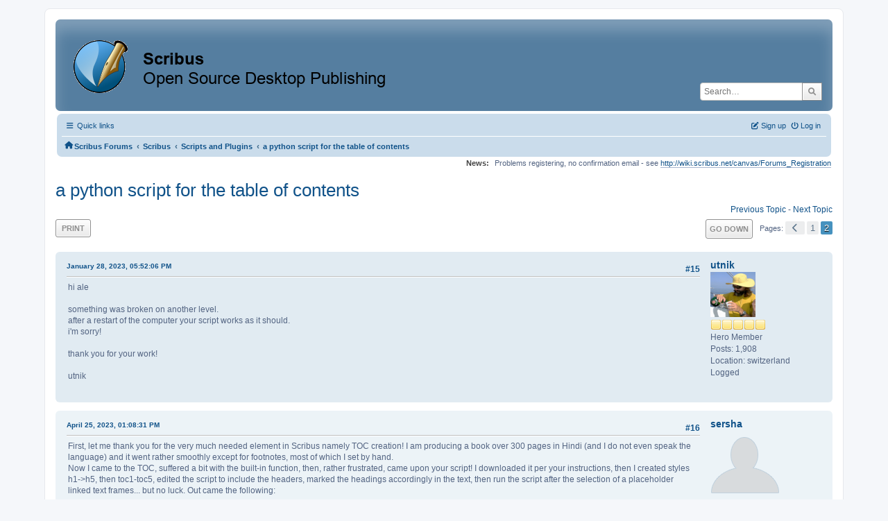

--- FILE ---
content_type: text/html; charset=UTF-8
request_url: https://forums.scribus.net/index.php/topic,4480.15.html?PHPSESSID=auu2dvtoac422sqe35pmg7kucj
body_size: 9532
content:
<!DOCTYPE html>
<html lang="en-US">
<head>
	<meta charset="UTF-8">
	<link rel="stylesheet" href="https://forums.scribus.net/Themes/ProCurve/css/minified_4bd6c4407f90d308c7557334877cf34b.css?smf216_1760727492">
	<link rel="stylesheet" href="https://use.fontawesome.com/releases/v6.1.2/css/all.css">
	<style>
	.postarea .bbc_img, .list_posts .bbc_img, .post .inner .bbc_img, form#reported_posts .bbc_img, #preview_body .bbc_img { max-width: min(100%,600px); }
	
	.postarea .bbc_img, .list_posts .bbc_img, .post .inner .bbc_img, form#reported_posts .bbc_img, #preview_body .bbc_img { max-height: 800px; }
	
	</style>
	<script>
		var smf_theme_url = "https://forums.scribus.net/Themes/ProCurve";
		var smf_default_theme_url = "https://forums.scribus.net/Themes/default";
		var smf_images_url = "https://forums.scribus.net/Themes/ProCurve/images";
		var smf_smileys_url = "https://forums.scribus.net/Smileys";
		var smf_smiley_sets = "default,classic,SoLoSMiLeYS1,aaron,akyhne,fugue,alienine";
		var smf_smiley_sets_default = "SoLoSMiLeYS1";
		var smf_avatars_url = "https://forums.scribus.net/avatars";
		var smf_scripturl = "https://forums.scribus.net/index.php?PHPSESSID=auu2dvtoac422sqe35pmg7kucj&amp;";
		var smf_iso_case_folding = false;
		var smf_charset = "UTF-8";
		var smf_session_id = "ce4a7cc5be5fb2ffa6ea8850edae7dd5";
		var smf_session_var = "c9f904f4694";
		var smf_member_id = 0;
		var ajax_notification_text = 'Loading...';
		var help_popup_heading_text = 'A little lost? Let me explain:';
		var banned_text = 'Sorry Guest, you are banned from using this forum!';
		var smf_txt_expand = 'Expand';
		var smf_txt_shrink = 'Shrink';
		var smf_collapseAlt = 'Hide';
		var smf_expandAlt = 'Show';
		var smf_quote_expand = false;
		var allow_xhjr_credentials = false;
	</script>
	<script src="https://ajax.googleapis.com/ajax/libs/jquery/3.6.3/jquery.min.js"></script>
	<script src="https://forums.scribus.net/Themes/default/scripts/jquery.sceditor.bbcode.min.js?smf216_1760727492"></script>
	<script src="https://forums.scribus.net/Themes/ProCurve/scripts/minified_96183a28b8b852e390fd342ea8c71ba6.js?smf216_1760727492"></script>
	<script src="https://forums.scribus.net/Themes/ProCurve/scripts/minified_c6b978002ab218b9fffbe1ebf29be346.js?smf216_1760727492" defer></script>
	<script>
		var smf_smileys_url = 'https://forums.scribus.net/Smileys/SoLoSMiLeYS1';
		var bbc_quote_from = 'Quote from';
		var bbc_quote = 'Quote';
		var bbc_search_on = 'on';
	var smf_you_sure ='Are you sure you want to do this?';
	</script>
	<title>a python script for the table of contents - Page 2</title>
	<meta name="viewport" content="width=device-width, initial-scale=1">
	<meta property="og:site_name" content="Scribus Forums">
	<meta property="og:title" content="a python script for the table of contents - Page 2">
	<meta property="og:url" content="https://forums.scribus.net/index.php/topic,4480.15.html?PHPSESSID=auu2dvtoac422sqe35pmg7kucj">
	<meta property="og:description" content="a python script for the table of contents - Page 2">
	<meta name="description" content="a python script for the table of contents - Page 2">
	<meta name="theme-color" content="#557EA0">
	<link rel="canonical" href="https://forums.scribus.net/index.php?topic=4480.15">
	<link rel="help" href="https://forums.scribus.net/index.php?PHPSESSID=auu2dvtoac422sqe35pmg7kucj&amp;action=help">
	<link rel="contents" href="https://forums.scribus.net/index.php?PHPSESSID=auu2dvtoac422sqe35pmg7kucj&amp;">
	<link rel="search" href="https://forums.scribus.net/index.php?PHPSESSID=auu2dvtoac422sqe35pmg7kucj&amp;action=search">
	<link rel="alternate" type="application/rss+xml" title="Scribus Forums - RSS" href="https://forums.scribus.net/index.php?PHPSESSID=auu2dvtoac422sqe35pmg7kucj&amp;action=.xml;type=rss2;board=10">
	<link rel="alternate" type="application/atom+xml" title="Scribus Forums - Atom" href="https://forums.scribus.net/index.php?PHPSESSID=auu2dvtoac422sqe35pmg7kucj&amp;action=.xml;type=atom;board=10">
	<link rel="prev" href="https://forums.scribus.net/index.php/topic,4480.0.html?PHPSESSID=auu2dvtoac422sqe35pmg7kucj">
	<link rel="index" href="https://forums.scribus.net/index.php/board,10.0.html?PHPSESSID=auu2dvtoac422sqe35pmg7kucj"><style>.vv_special { display:none; }</style>
</head>
<body id="chrome" class="action_messageindex board_10">
<div id="footerfix">
	<div id="wrapper">
	    <div id="header">
			<h1 class="forumtitle">
				<a class="top" href="https://forums.scribus.net/index.php?PHPSESSID=auu2dvtoac422sqe35pmg7kucj&amp;"><img src="https://forums.scribus.net/scribus_header-forums.png" alt="Scribus Forums" title="Scribus Forums"></a>
			</h1>
			<form id="search_form" class="floatright" action="https://forums.scribus.net/index.php?PHPSESSID=auu2dvtoac422sqe35pmg7kucj&amp;action=search2" method="post" accept-charset="UTF-8">
				<input type="search" name="search" value="" placeholder="Search…">&nbsp;
				<input type="hidden" name="sd_topic" value="4480">
				<button type="submit" name="search2" class="button no-border-radius" value="search"><i class="fa-solid fa-magnifying-glass"></i></button>
				<input type="hidden" name="advanced" value="0">
			</form>
	    </div>
		<div id="upper_section">
			<div id="inner_section">
               <div id="inner_wrap"1>
				  <div class="navbox">
				  	<div class="row">
                    <div class="column">
					<div class="user">
<ul id="quick_menu">
	<li><i class="fa-solid fa-bars"></i>	Quick links
		<ul>
			<li><a href="https://forums.scribus.net/index.php?PHPSESSID=auu2dvtoac422sqe35pmg7kucj&amp;action=recent" title="View the most recent posts on the forum.">Recent posts</a></li>
		</ul>
	</li>
</ul>
				<a class="mobile_user_menu">
					<span class="menu_icon"></span>
					<span class="text_menu">Main Menu</span>
				</a>
				<div id="main_menu">
					<div id="mobile_user_menu" class="popup_container">
						<div class="popup_window description">
							<div class="popup_heading">Main Menu
								<a href="javascript:void(0);" class="main_icons hide_popup"></a>
							</div>
							
					<ul class="dropmenu menu_nav">
						<li class="button_home">
							<a class="active" href="https://forums.scribus.net/index.php?PHPSESSID=auu2dvtoac422sqe35pmg7kucj&amp;">
								<span class="main_icons home"></span><span class="textmenu">Home</span>
							</a>
						</li>
						<li class="button_search">
							<a href="https://forums.scribus.net/index.php?PHPSESSID=auu2dvtoac422sqe35pmg7kucj&amp;action=search">
								<span class="main_icons search"></span><span class="textmenu">Search</span>
							</a>
						</li>
					</ul><!-- .menu_nav -->
						</div>
					</div>
				</div>
	</div></div>
		            <div class="column">
			<ul class="user_panel" id="top_info">
				<li class="button_login">
					<a href="https://forums.scribus.net/index.php?PHPSESSID=auu2dvtoac422sqe35pmg7kucj&amp;action=login" class="open" onclick="return reqOverlayDiv(this.href, 'Log in', 'login');">
						<i class="fa-solid fa-power-off"></i>
						<span class="textmenu">Log in</span>
					</a>
				</li>
				<li class="button_signup">
					<a href="https://forums.scribus.net/index.php?PHPSESSID=auu2dvtoac422sqe35pmg7kucj&amp;action=signup" class="open">
						<i class="fa-solid fa-pen-to-square"></i>
						<span class="textmenu">Sign up</span>
					</a>
				</li>
			</ul>
				  </div>
				</div>								
					<hr class="clear">
				<div class="navigate_section">
					<ul><li class="first"><a href="https://forums.scribus.net/index.php?PHPSESSID=auu2dvtoac422sqe35pmg7kucj&amp;"><i class="fa-solid fa-house"></i></a></li>
						<li>
							<a href="https://forums.scribus.net/index.php?PHPSESSID=auu2dvtoac422sqe35pmg7kucj&amp;"><span>Scribus Forums</span></a>
						</li>
						<li>
							<span class="dividers"> &#8249; </span>
							<a href="https://forums.scribus.net/index.php?PHPSESSID=auu2dvtoac422sqe35pmg7kucj&amp;#c1"><span>Scribus</span></a>
						</li>
						<li>
							<span class="dividers"> &#8249; </span>
							<a href="https://forums.scribus.net/index.php/board,10.0.html?PHPSESSID=auu2dvtoac422sqe35pmg7kucj"><span>Scripts and Plugins</span></a>
						</li>
						<li class="last">
							<span class="dividers"> &#8249; </span>
							<a href="https://forums.scribus.net/index.php/topic,4480.0.html?PHPSESSID=auu2dvtoac422sqe35pmg7kucj"><span>a python script for the table of contents</span></a>
						</li>
					</ul>
				</div><!-- .navigate_section -->        
	             </div>
	          </div> <div class="time_news_section"> 
					<div class="newsblock">
						<h2>News: </h2>
						<p>Problems registering, no confirmation email - see <a href="http://wiki.scribus.net/canvas/Forums_Registration" class="bbc_link" target="_blank" rel="noopener">http://wiki.scribus.net/canvas/Forums_Registration</a></p>
					</div>
	<br><br>
			</div>
			</div><!-- #inner_section -->
		</div><!-- #upper_section -->
		<div id="content_section">
			<div id="main_content_section">

			<h2 class="display_title">
				<span id="top_subject">a python script for the table of contents</span>
			</h2>
			<span class="nextlinks floatright"><a href="https://forums.scribus.net/index.php/topic,4480.0/prev_next,prev.html?PHPSESSID=auu2dvtoac422sqe35pmg7kucj#new">Previous topic</a> - <a href="https://forums.scribus.net/index.php/topic,4480.0/prev_next,next.html?PHPSESSID=auu2dvtoac422sqe35pmg7kucj#new">Next topic</a></span>
		<!-- #display_head -->
		
		<div class="pagesection top">
			
		<div class="buttonlist floatleft">
			
				<a class="button button_strip_print" href="https://forums.scribus.net/index.php?PHPSESSID=auu2dvtoac422sqe35pmg7kucj&amp;action=printpage;topic=4480.0"  rel="nofollow">Print</a>
		</div>
			 
			<div class="pagelinks floatright">
				<a href="#bot" class="button">Go Down</a>
				<span class="pages">Pages</span><a class="nav_page" href="https://forums.scribus.net/index.php/topic,4480.0.html?PHPSESSID=auu2dvtoac422sqe35pmg7kucj"><span class="main_icons previous_page"></span></a> <a class="nav_page" href="https://forums.scribus.net/index.php/topic,4480.0.html?PHPSESSID=auu2dvtoac422sqe35pmg7kucj">1</a> <span class="current_page">2</span> 
			</div>
		<div class="mobile_buttons floatright">
			<a class="button mobile_act">User actions</a>
			
		</div>
		</div>
		<div id="forumposts">
			<form action="https://forums.scribus.net/index.php?PHPSESSID=auu2dvtoac422sqe35pmg7kucj&amp;action=quickmod2;topic=4480.15" method="post" accept-charset="UTF-8" name="quickModForm" id="quickModForm" onsubmit="return oQuickModify.bInEditMode ? oQuickModify.modifySave('ce4a7cc5be5fb2ffa6ea8850edae7dd5', 'c9f904f4694') : false">
				<div class="windowbg" id="msg20606">
					
					<div class="post_wrapper">
						<div class="poster">
							<h4>
								<a href="https://forums.scribus.net/index.php?PHPSESSID=auu2dvtoac422sqe35pmg7kucj&amp;action=profile;u=2018" title="View the profile of utnik">utnik</a>
							</h4>
							<ul class="user_info">
								<li class="avatar">
									<a href="https://forums.scribus.net/index.php?PHPSESSID=auu2dvtoac422sqe35pmg7kucj&amp;action=profile;u=2018"><img class="avatar" src="https://forums.scribus.net/custom_avatar/avatar_2018.png" alt=""></a>
								</li>
								<li class="icons"><img src="https://forums.scribus.net/Themes/ProCurve/images/membericons/icon.png" alt="*"><img src="https://forums.scribus.net/Themes/ProCurve/images/membericons/icon.png" alt="*"><img src="https://forums.scribus.net/Themes/ProCurve/images/membericons/icon.png" alt="*"><img src="https://forums.scribus.net/Themes/ProCurve/images/membericons/icon.png" alt="*"><img src="https://forums.scribus.net/Themes/ProCurve/images/membericons/icon.png" alt="*"></li>
								<li class="postgroup">Hero Member</li>
								<li class="postcount">Posts: 1,908</li>
								<li class="custom cust_loca">Location: switzerland</li>
								<li class="poster_ip">Logged</li>
							</ul>
						</div><!-- .poster -->
						<div class="postarea">
							<div class="keyinfo">
								<div id="subject_20606" class="subject_title subject_hidden">
									<a href="https://forums.scribus.net/index.php?PHPSESSID=auu2dvtoac422sqe35pmg7kucj&amp;msg=20606" rel="nofollow">Re: a python script for the table of contents</a>
								</div>
								<span class="page_number floatright">#15</span>
								<div class="postinfo">
									<span class="messageicon"  style="position: absolute; z-index: -1;">
										<img src="https://forums.scribus.net/Themes/ProCurve/images/post/xx.png" alt="">
									</span>
									<a href="https://forums.scribus.net/index.php?PHPSESSID=auu2dvtoac422sqe35pmg7kucj&amp;msg=20606" rel="nofollow" title="Reply #15 - Re: a python script for the table of contents" class="smalltext">January 28, 2023, 05:52:06 PM</a>
									<span class="spacer"></span>
									<span class="smalltext modified floatright" id="modified_20606">
									</span>
								</div>
								<div id="msg_20606_quick_mod"></div>
							</div><!-- .keyinfo -->
							<div class="post">
								<div class="inner" data-msgid="20606" id="msg_20606">
									hi ale<br /><br />something was broken on another level.<br />after a restart of the computer your script works as it should.<br />i&#39;m sorry!<br /><br />thank you for your work!<br /><br />utnik
								</div>
							</div><!-- .post -->
							<div class="under_message">
								<ul class="floatleft">
								</ul>
							</div><!-- .under_message -->
						</div><!-- .postarea -->
						<div class="moderatorbar">
						</div><!-- .moderatorbar -->
					</div><!-- .post_wrapper -->
				</div><!-- $message[css_class] -->
				<hr class="post_separator">
				<div class="windowbg" id="msg20996">
					
					
					<div class="post_wrapper">
						<div class="poster">
							<h4>
								<a href="https://forums.scribus.net/index.php?PHPSESSID=auu2dvtoac422sqe35pmg7kucj&amp;action=profile;u=62186" title="View the profile of sersha">sersha</a>
							</h4>
							<ul class="user_info">
								<li class="avatar">
									<a href="https://forums.scribus.net/index.php?PHPSESSID=auu2dvtoac422sqe35pmg7kucj&amp;action=profile;u=62186"><img class="avatar" src="https://forums.scribus.net/avatars/default.png" alt=""></a>
								</li>
								<li class="icons"><img src="https://forums.scribus.net/Themes/ProCurve/images/membericons/icon.png" alt="*"></li>
								<li class="postgroup">Newbie</li>
								<li class="postcount">Posts: 39</li>
								<li class="blurb">Scribus User</li>
								<li class="poster_ip">Logged</li>
							</ul>
						</div><!-- .poster -->
						<div class="postarea">
							<div class="keyinfo">
								<div id="subject_20996" class="subject_title subject_hidden">
									<a href="https://forums.scribus.net/index.php?PHPSESSID=auu2dvtoac422sqe35pmg7kucj&amp;msg=20996" rel="nofollow">Re: a python script for the table of contents</a>
								</div>
								<span class="page_number floatright">#16</span>
								<div class="postinfo">
									<span class="messageicon"  style="position: absolute; z-index: -1;">
										<img src="https://forums.scribus.net/Themes/ProCurve/images/post/xx.png" alt="">
									</span>
									<a href="https://forums.scribus.net/index.php?PHPSESSID=auu2dvtoac422sqe35pmg7kucj&amp;msg=20996" rel="nofollow" title="Reply #16 - Re: a python script for the table of contents" class="smalltext">April 25, 2023, 01:08:31 PM</a>
									<span class="spacer"></span>
									<span class="smalltext modified floatright" id="modified_20996">
									</span>
								</div>
								<div id="msg_20996_quick_mod"></div>
							</div><!-- .keyinfo -->
							<div class="post">
								<div class="inner" data-msgid="20996" id="msg_20996">
									First, let me thank you for the very much needed element in Scribus namely TOC creation! I am producing a book over 300 pages in Hindi (and I do not even speak the language) and it went rather smoothly except for footnotes, most of which I set by hand. <br>Now I came to the TOC, suffered a bit with the built-in function, then, rather frustrated, came upon your script! I downloaded it per your instructions, then I created styles h1-&gt;h5, then toc1-toc5, edited the script to include the headers, marked the headings accordingly in the text, then run the script after the selection of a placeholder linked text frames... but no luck. Out came the following:<br><br>Traceback (most recent call last):<br>&nbsp; File &quot;&lt;string&gt;&quot;, line 11, in &lt;module&gt;<br>&nbsp; File &quot;&lt;string&gt;&quot;, line 163, in &lt;module&gt;<br>&nbsp; File &quot;&lt;string&gt;&quot;, line 139, in main<br>&nbsp; File &quot;&lt;string&gt;&quot;, line 82, in get_frame_headings_by_style<br>scribus.WrongFrameTypeError: Cannot get text of non-text frame.<br><br>------------------<br>Why could that be, and what could have been done to make it run?<br>Thank you again very much for the valuable work! Best regards, Sergey
								</div>
							</div><!-- .post -->
							<div class="under_message">
								<ul class="floatleft">
								</ul>
							</div><!-- .under_message -->
						</div><!-- .postarea -->
						<div class="moderatorbar">
						</div><!-- .moderatorbar -->
					</div><!-- .post_wrapper -->
				</div><!-- $message[css_class] -->
				<hr class="post_separator">
				<div class="windowbg" id="msg20997">
					
					
					<div class="post_wrapper">
						<div class="poster">
							<h4>
								<a href="https://forums.scribus.net/index.php?PHPSESSID=auu2dvtoac422sqe35pmg7kucj&amp;action=profile;u=12" title="View the profile of a.l.e">a.l.e</a>
							</h4>
							<ul class="user_info">
								<li class="membergroup">Global Moderator</li>
								<li class="avatar">
									<a href="https://forums.scribus.net/index.php?PHPSESSID=auu2dvtoac422sqe35pmg7kucj&amp;action=profile;u=12"><img class="avatar" src="https://forums.scribus.net/custom_avatar/avatar_12_1526479713.png" alt=""></a>
								</li>
								<li class="icons"><img src="https://forums.scribus.net/Themes/ProCurve/images/membericons/icongmod.png" alt="*"><img src="https://forums.scribus.net/Themes/ProCurve/images/membericons/icongmod.png" alt="*"><img src="https://forums.scribus.net/Themes/ProCurve/images/membericons/icongmod.png" alt="*"><img src="https://forums.scribus.net/Themes/ProCurve/images/membericons/icongmod.png" alt="*"><img src="https://forums.scribus.net/Themes/ProCurve/images/membericons/icongmod.png" alt="*"></li>
								<li class="postgroup">Hero Member</li>
								<li class="postcount">Posts: 3,285</li>
								<li class="profile">
									<ol class="profile_icons">
										<li><a href="http://graphicslab.org" title="the graphics lab" target="_blank" rel="noopener"><span class="main_icons www centericon" title="the graphics lab"></span></a></li>
									</ol>
								</li><!-- .profile -->
								<li class="custom cust_loca">Location: zurich</li>
								<li class="poster_ip">Logged</li>
							</ul>
						</div><!-- .poster -->
						<div class="postarea">
							<div class="keyinfo">
								<div id="subject_20997" class="subject_title subject_hidden">
									<a href="https://forums.scribus.net/index.php?PHPSESSID=auu2dvtoac422sqe35pmg7kucj&amp;msg=20997" rel="nofollow">Re: a python script for the table of contents</a>
								</div>
								<span class="page_number floatright">#17</span>
								<div class="postinfo">
									<span class="messageicon"  style="position: absolute; z-index: -1;">
										<img src="https://forums.scribus.net/Themes/ProCurve/images/post/xx.png" alt="">
									</span>
									<a href="https://forums.scribus.net/index.php?PHPSESSID=auu2dvtoac422sqe35pmg7kucj&amp;msg=20997" rel="nofollow" title="Reply #17 - Re: a python script for the table of contents" class="smalltext">April 25, 2023, 01:34:01 PM</a>
									<span class="spacer"></span>
									<span class="smalltext modified floatright" id="modified_20997">
									</span>
								</div>
								<div id="msg_20997_quick_mod"></div>
							</div><!-- .keyinfo -->
							<div class="post">
								<div class="inner" data-msgid="20997" id="msg_20997">
									i did not test the script with the toc in linked frames.<br>i did it now and it does work.<br>that&#39;s not the issue<br><br>the error says that the script is trying to do &quot;selectFrameText()&quot; on a frame that is not a text frame.<br><br>the script is not thoroughly tested (but thanks to utnik at least tested) and there might be some edge cases that are not correctly handled.<br><br>if you share the .sla file with me (us) i can try to find which frame is the culprit and why...<br>or you can try to debug it (and share the results so that i can improve the script) by printing the items while the script goes through and checking what is special in the frame that fails.
								</div>
							</div><!-- .post -->
							<div class="under_message">
								<ul class="floatleft">
								</ul>
							</div><!-- .under_message -->
						</div><!-- .postarea -->
						<div class="moderatorbar">
						</div><!-- .moderatorbar -->
					</div><!-- .post_wrapper -->
				</div><!-- $message[css_class] -->
				<hr class="post_separator">
				<div class="windowbg" id="msg21012">
					
					
					<div class="post_wrapper">
						<div class="poster">
							<h4>
								<a href="https://forums.scribus.net/index.php?PHPSESSID=auu2dvtoac422sqe35pmg7kucj&amp;action=profile;u=62186" title="View the profile of sersha">sersha</a>
							</h4>
							<ul class="user_info">
								<li class="avatar">
									<a href="https://forums.scribus.net/index.php?PHPSESSID=auu2dvtoac422sqe35pmg7kucj&amp;action=profile;u=62186"><img class="avatar" src="https://forums.scribus.net/avatars/default.png" alt=""></a>
								</li>
								<li class="icons"><img src="https://forums.scribus.net/Themes/ProCurve/images/membericons/icon.png" alt="*"></li>
								<li class="postgroup">Newbie</li>
								<li class="postcount">Posts: 39</li>
								<li class="blurb">Scribus User</li>
								<li class="poster_ip">Logged</li>
							</ul>
						</div><!-- .poster -->
						<div class="postarea">
							<div class="keyinfo">
								<div id="subject_21012" class="subject_title subject_hidden">
									<a href="https://forums.scribus.net/index.php?PHPSESSID=auu2dvtoac422sqe35pmg7kucj&amp;msg=21012" rel="nofollow">Re: a python script for the table of contents</a>
								</div>
								<span class="page_number floatright">#18</span>
								<div class="postinfo">
									<span class="messageicon" >
										<img src="https://forums.scribus.net/Themes/ProCurve/images/post/clip.png" alt="">
									</span>
									<a href="https://forums.scribus.net/index.php?PHPSESSID=auu2dvtoac422sqe35pmg7kucj&amp;msg=21012" rel="nofollow" title="Reply #18 - Re: a python script for the table of contents" class="smalltext">April 26, 2023, 07:16:37 AM</a>
									<span class="spacer"></span>
									<span class="smalltext modified floatright" id="modified_21012">
									</span>
								</div>
								<div id="msg_21012_quick_mod"></div>
							</div><!-- .keyinfo -->
							<div class="post">
								<div class="inner" data-msgid="21012" id="msg_21012">
									Thank you so much for your prompt reply!<br>I enclose the exported working file minus pictures, together with fonts used. In the beginning of the document, I left some linked text frames for TOC. I also enclose my amendments to the script, just in case I spoiled anything inadvertently. Best regards, Sergey<a href="https://forums.scribus.net/index.php?PHPSESSID=auu2dvtoac422sqe35pmg7kucj&amp;action=dlattach;attach=4422" class="bbc_link">table-of-contents.py.zip</a><a href="https://forums.scribus.net/index.php?PHPSESSID=auu2dvtoac422sqe35pmg7kucj&amp;action=dlattach;attach=4423" class="bbc_link">Ekachakra no pictures.sla</a><a href="https://forums.scribus.net/index.php?PHPSESSID=auu2dvtoac422sqe35pmg7kucj&amp;action=dlattach;attach=4424" class="bbc_link">fonts.zip</a>&nbsp; &nbsp;
								</div>
							</div><!-- .post -->
							<div id="msg_21012_footer" class="attachments">
									<div class="attached">
										<div class="attachments_bot">
											<a href="https://forums.scribus.net/index.php?PHPSESSID=auu2dvtoac422sqe35pmg7kucj&amp;action=dlattach;attach=4422"><img src="https://forums.scribus.net/Themes/ProCurve/images/icons/clip.png" class="centericon" alt="*">&nbsp;table-of-contents.py.zip</a> 
											<br>2.02 KB<br>downloaded 1025 times
										</div><!-- .attachments_bot -->
									</div><!-- .attached -->
									<div class="attached">
										<div class="attachments_bot">
											<a href="https://forums.scribus.net/index.php?PHPSESSID=auu2dvtoac422sqe35pmg7kucj&amp;action=dlattach;attach=4423"><img src="https://forums.scribus.net/Themes/ProCurve/images/icons/clip.png" class="centericon" alt="*">&nbsp;Ekachakra no pictures.sla</a> 
											<br>1.81 MB<br>downloaded 1067 times
										</div><!-- .attachments_bot -->
									</div><!-- .attached -->
									<div class="attached">
										<div class="attachments_bot">
											<a href="https://forums.scribus.net/index.php?PHPSESSID=auu2dvtoac422sqe35pmg7kucj&amp;action=dlattach;attach=4424"><img src="https://forums.scribus.net/Themes/ProCurve/images/icons/clip.png" class="centericon" alt="*">&nbsp;fonts.zip</a> 
											<br>1.98 MB<br>downloaded 1068 times
										</div><!-- .attachments_bot -->
									</div><!-- .attached -->
							</div><!-- #msg_[id]_footer -->
							<div class="under_message">
								<ul class="floatleft">
								</ul>
							</div><!-- .under_message -->
						</div><!-- .postarea -->
						<div class="moderatorbar">
						</div><!-- .moderatorbar -->
					</div><!-- .post_wrapper -->
				</div><!-- $message[css_class] -->
				<hr class="post_separator">
				<div class="windowbg" id="msg21014">
					
					
					<div class="post_wrapper">
						<div class="poster">
							<h4>
								<a href="https://forums.scribus.net/index.php?PHPSESSID=auu2dvtoac422sqe35pmg7kucj&amp;action=profile;u=12" title="View the profile of a.l.e">a.l.e</a>
							</h4>
							<ul class="user_info">
								<li class="membergroup">Global Moderator</li>
								<li class="avatar">
									<a href="https://forums.scribus.net/index.php?PHPSESSID=auu2dvtoac422sqe35pmg7kucj&amp;action=profile;u=12"><img class="avatar" src="https://forums.scribus.net/custom_avatar/avatar_12_1526479713.png" alt=""></a>
								</li>
								<li class="icons"><img src="https://forums.scribus.net/Themes/ProCurve/images/membericons/icongmod.png" alt="*"><img src="https://forums.scribus.net/Themes/ProCurve/images/membericons/icongmod.png" alt="*"><img src="https://forums.scribus.net/Themes/ProCurve/images/membericons/icongmod.png" alt="*"><img src="https://forums.scribus.net/Themes/ProCurve/images/membericons/icongmod.png" alt="*"><img src="https://forums.scribus.net/Themes/ProCurve/images/membericons/icongmod.png" alt="*"></li>
								<li class="postgroup">Hero Member</li>
								<li class="postcount">Posts: 3,285</li>
								<li class="profile">
									<ol class="profile_icons">
										<li><a href="http://graphicslab.org" title="the graphics lab" target="_blank" rel="noopener"><span class="main_icons www centericon" title="the graphics lab"></span></a></li>
									</ol>
								</li><!-- .profile -->
								<li class="custom cust_loca">Location: zurich</li>
								<li class="poster_ip">Logged</li>
							</ul>
						</div><!-- .poster -->
						<div class="postarea">
							<div class="keyinfo">
								<div id="subject_21014" class="subject_title subject_hidden">
									<a href="https://forums.scribus.net/index.php?PHPSESSID=auu2dvtoac422sqe35pmg7kucj&amp;msg=21014" rel="nofollow">Re: a python script for the table of contents</a>
								</div>
								<span class="page_number floatright">#19</span>
								<div class="postinfo">
									<span class="messageicon"  style="position: absolute; z-index: -1;">
										<img src="https://forums.scribus.net/Themes/ProCurve/images/post/xx.png" alt="">
									</span>
									<a href="https://forums.scribus.net/index.php?PHPSESSID=auu2dvtoac422sqe35pmg7kucj&amp;msg=21014" rel="nofollow" title="Reply #19 - Re: a python script for the table of contents" class="smalltext">April 26, 2023, 09:23:28 PM</a>
									<span class="spacer"></span>
									<span class="smalltext modified floatright mvisible" id="modified_21014"><span class="lastedit">Last Edit</span>: April 27, 2023, 08:07:38 AM by a.l.e
									</span>
								</div>
								<div id="msg_21014_quick_mod"></div>
							</div><!-- .keyinfo -->
							<div class="post">
								<div class="inner" data-msgid="21014" id="msg_21014">
									no idea why i got to the idea that item[1] == 5 is for linked text frames.<br><br>anyway, simply using item[1] == 4 only works well:<br><br><a href="https://github.com/aoloe/scribus-script-repository/commit/03c96173d8142c05437c11f09bf2ea759751de75" class="bbc_link" target="_blank" rel="noopener">https://github.com/aoloe/scribus-script-repository/commit/03c96173d8142c05437c11f09bf2ea759751de75</a><br><br>the way i debugged this, was by adding<br><br><div class="codeheader"><span class="code floatleft">Code</span> <a class="codeoperation smf_select_text">Select</a> <a class="codeoperation smf_expand_code hidden" data-shrink-txt="Shrink" data-expand-txt="Expand">Expand</a></div><code class="bbc_code">print(scribus.getSelectedObject())</code><br>at the beginning of get_frame_headings_by_style() ... and, after starting from a terminal, it told me that the last item it saw, was a line...<br><br>et voilà!<br><br>you can make the same change to your version of the script or download my script again and adapt it.<br>
								</div>
							</div><!-- .post -->
							<div class="under_message">
								<ul class="floatleft">
								</ul>
							</div><!-- .under_message -->
						</div><!-- .postarea -->
						<div class="moderatorbar">
						</div><!-- .moderatorbar -->
					</div><!-- .post_wrapper -->
				</div><!-- $message[css_class] -->
				<hr class="post_separator">
				<div class="windowbg" id="msg21015">
					
					
					<div class="post_wrapper">
						<div class="poster">
							<h4>
								<a href="https://forums.scribus.net/index.php?PHPSESSID=auu2dvtoac422sqe35pmg7kucj&amp;action=profile;u=62186" title="View the profile of sersha">sersha</a>
							</h4>
							<ul class="user_info">
								<li class="avatar">
									<a href="https://forums.scribus.net/index.php?PHPSESSID=auu2dvtoac422sqe35pmg7kucj&amp;action=profile;u=62186"><img class="avatar" src="https://forums.scribus.net/avatars/default.png" alt=""></a>
								</li>
								<li class="icons"><img src="https://forums.scribus.net/Themes/ProCurve/images/membericons/icon.png" alt="*"></li>
								<li class="postgroup">Newbie</li>
								<li class="postcount">Posts: 39</li>
								<li class="blurb">Scribus User</li>
								<li class="poster_ip">Logged</li>
							</ul>
						</div><!-- .poster -->
						<div class="postarea">
							<div class="keyinfo">
								<div id="subject_21015" class="subject_title subject_hidden">
									<a href="https://forums.scribus.net/index.php?PHPSESSID=auu2dvtoac422sqe35pmg7kucj&amp;msg=21015" rel="nofollow">Re: a python script for the table of contents</a>
								</div>
								<span class="page_number floatright">#20</span>
								<div class="postinfo">
									<span class="messageicon" >
										<img src="https://forums.scribus.net/Themes/ProCurve/images/post/clip.png" alt="">
									</span>
									<a href="https://forums.scribus.net/index.php?PHPSESSID=auu2dvtoac422sqe35pmg7kucj&amp;msg=21015" rel="nofollow" title="Reply #20 - Re: a python script for the table of contents" class="smalltext">April 27, 2023, 02:15:14 PM</a>
									<span class="spacer"></span>
									<span class="smalltext modified floatright" id="modified_21015">
									</span>
								</div>
								<div id="msg_21015_quick_mod"></div>
							</div><!-- .keyinfo -->
							<div class="post">
								<div class="inner" data-msgid="21015" id="msg_21015">
									Great, thanks! Already it worked wonders and saved my day! Some small questions remain:<br><ul class="bbc_list"><li>In the &quot;Sections&quot; I opted to have Dedication and Gratitude to have Roman numbers, and it is reflected correctly on the real pages. But somehow it did not appear in the TOC. &quot;Reviews&quot; are starting with normal numeration, and the rest of TOC is correct.</li><li>Then &quot;The title page&quot; and the chapter titles are in the style &quot;toc1&quot; which is bold. But all other subtitles should be in the regular font. Somehow, up to Chapter-3 it keeps the bold attribute, but the rest of TOC is just fine.</li></ul>I am positively amazed how nicely the script positioned all the 5 levels of TOC (see the ch 4 as example). And thank you for hinting how to print out the found header frames, I thought to ask but hesitated. Anyway, I am totally new to Python... Appreciate you work a lot! Sergey.
								</div>
							</div><!-- .post -->
							<div id="msg_21015_footer" class="attachments">
									<div class="attached">
										<div class="attachments_top">
											<a href="https://forums.scribus.net/index.php?PHPSESSID=auu2dvtoac422sqe35pmg7kucj&amp;action=dlattach;attach=4428;image" id="link_4428" onclick="return reqWin('https://forums.scribus.net/index.php?action=dlattach;attach=4428;image', 930, 315, true);"><img src="https://forums.scribus.net/index.php?PHPSESSID=auu2dvtoac422sqe35pmg7kucj&amp;action=dlattach;attach=4429;image;thumb" alt="" id="thumb_4428" class="atc_img"></a>
										</div><!-- .attachments_top -->
										<div class="attachments_bot">
											<a href="https://forums.scribus.net/index.php?PHPSESSID=auu2dvtoac422sqe35pmg7kucj&amp;action=dlattach;attach=4428"><img src="https://forums.scribus.net/Themes/ProCurve/images/icons/clip.png" class="centericon" alt="*">&nbsp;sections.png</a> 
											<br>40.04 KB, 910x295<br>viewed 1755 times
										</div><!-- .attachments_bot -->
									</div><!-- .attached -->
									<div class="attached">
										<div class="attachments_bot">
											<a href="https://forums.scribus.net/index.php?PHPSESSID=auu2dvtoac422sqe35pmg7kucj&amp;action=dlattach;attach=4430"><img src="https://forums.scribus.net/Themes/ProCurve/images/icons/clip.png" class="centericon" alt="*">&nbsp;no pictures p1-5.pdf</a> 
											<br>616.84 KB<br>downloaded 1186 times
										</div><!-- .attachments_bot -->
									</div><!-- .attached -->
							</div><!-- #msg_[id]_footer -->
							<div class="under_message">
								<ul class="floatleft">
								</ul>
							</div><!-- .under_message -->
						</div><!-- .postarea -->
						<div class="moderatorbar">
						</div><!-- .moderatorbar -->
					</div><!-- .post_wrapper -->
				</div><!-- $message[css_class] -->
				<hr class="post_separator">
				<div class="windowbg" id="msg21016">
					
					
					<div class="post_wrapper">
						<div class="poster">
							<h4>
								<a href="https://forums.scribus.net/index.php?PHPSESSID=auu2dvtoac422sqe35pmg7kucj&amp;action=profile;u=62186" title="View the profile of sersha">sersha</a>
							</h4>
							<ul class="user_info">
								<li class="avatar">
									<a href="https://forums.scribus.net/index.php?PHPSESSID=auu2dvtoac422sqe35pmg7kucj&amp;action=profile;u=62186"><img class="avatar" src="https://forums.scribus.net/avatars/default.png" alt=""></a>
								</li>
								<li class="icons"><img src="https://forums.scribus.net/Themes/ProCurve/images/membericons/icon.png" alt="*"></li>
								<li class="postgroup">Newbie</li>
								<li class="postcount">Posts: 39</li>
								<li class="blurb">Scribus User</li>
								<li class="poster_ip">Logged</li>
							</ul>
						</div><!-- .poster -->
						<div class="postarea">
							<div class="keyinfo">
								<div id="subject_21016" class="subject_title subject_hidden">
									<a href="https://forums.scribus.net/index.php?PHPSESSID=auu2dvtoac422sqe35pmg7kucj&amp;msg=21016" rel="nofollow">Re: a python script for the table of contents</a>
								</div>
								<span class="page_number floatright">#21</span>
								<div class="postinfo">
									<span class="messageicon" >
										<img src="https://forums.scribus.net/Themes/ProCurve/images/post/clip.png" alt="">
									</span>
									<a href="https://forums.scribus.net/index.php?PHPSESSID=auu2dvtoac422sqe35pmg7kucj&amp;msg=21016" rel="nofollow" title="Reply #21 - Re: a python script for the table of contents" class="smalltext">April 27, 2023, 03:57:36 PM</a>
									<span class="spacer"></span>
									<span class="smalltext modified floatright" id="modified_21016">
									</span>
								</div>
								<div id="msg_21016_quick_mod"></div>
							</div><!-- .keyinfo -->
							<div class="post">
								<div class="inner" data-msgid="21016" id="msg_21016">
									I do not know how, but I eliminated the &quot;smearing&quot; of the bold. It was a remnant of a previous style for headers left between lines.<br>So, few, maybe obvious rules.<br>One header, one line of a particular style. Otherwise and quite logically, it is considered to be yet another entry.<br>Eliminate unnecessary styles left over from previous experiments. They can play a joke on you!<br>I still cannot figure out the cause of the page break after the Ch 5...<br>But the rest seems to be coming out just fine! Enclose the latest results so far.<br>Regards, Sergey<a href="https://forums.scribus.net/index.php?PHPSESSID=auu2dvtoac422sqe35pmg7kucj&amp;action=dlattach;attach=4431" class="bbc_link">no pictures p1-5.pdf</a> 
								</div>
							</div><!-- .post -->
							<div id="msg_21016_footer" class="attachments">
									<div class="attached">
										<div class="attachments_bot">
											<a href="https://forums.scribus.net/index.php?PHPSESSID=auu2dvtoac422sqe35pmg7kucj&amp;action=dlattach;attach=4431"><img src="https://forums.scribus.net/Themes/ProCurve/images/icons/clip.png" class="centericon" alt="*">&nbsp;no pictures p1-5.pdf</a> 
											<br>624.19 KB<br>downloaded 1221 times
										</div><!-- .attachments_bot -->
									</div><!-- .attached -->
							</div><!-- #msg_[id]_footer -->
							<div class="under_message">
								<ul class="floatleft">
								</ul>
							</div><!-- .under_message -->
						</div><!-- .postarea -->
						<div class="moderatorbar">
						</div><!-- .moderatorbar -->
					</div><!-- .post_wrapper -->
				</div><!-- $message[css_class] -->
				<hr class="post_separator">
				<div class="windowbg" id="msg21017">
					
					
					<div class="post_wrapper">
						<div class="poster">
							<h4>
								<a href="https://forums.scribus.net/index.php?PHPSESSID=auu2dvtoac422sqe35pmg7kucj&amp;action=profile;u=62186" title="View the profile of sersha">sersha</a>
							</h4>
							<ul class="user_info">
								<li class="avatar">
									<a href="https://forums.scribus.net/index.php?PHPSESSID=auu2dvtoac422sqe35pmg7kucj&amp;action=profile;u=62186"><img class="avatar" src="https://forums.scribus.net/avatars/default.png" alt=""></a>
								</li>
								<li class="icons"><img src="https://forums.scribus.net/Themes/ProCurve/images/membericons/icon.png" alt="*"></li>
								<li class="postgroup">Newbie</li>
								<li class="postcount">Posts: 39</li>
								<li class="blurb">Scribus User</li>
								<li class="poster_ip">Logged</li>
							</ul>
						</div><!-- .poster -->
						<div class="postarea">
							<div class="keyinfo">
								<div id="subject_21017" class="subject_title subject_hidden">
									<a href="https://forums.scribus.net/index.php?PHPSESSID=auu2dvtoac422sqe35pmg7kucj&amp;msg=21017" rel="nofollow">Re: a python script for the table of contents</a>
								</div>
								<span class="page_number floatright">#22</span>
								<div class="postinfo">
									<span class="messageicon" >
										<img src="https://forums.scribus.net/Themes/ProCurve/images/post/clip.png" alt="">
									</span>
									<a href="https://forums.scribus.net/index.php?PHPSESSID=auu2dvtoac422sqe35pmg7kucj&amp;msg=21017" rel="nofollow" title="Reply #22 - Re: a python script for the table of contents" class="smalltext">April 27, 2023, 05:28:31 PM</a>
									<span class="spacer"></span>
									<span class="smalltext modified floatright" id="modified_21017">
									</span>
								</div>
								<div id="msg_21017_quick_mod"></div>
							</div><!-- .keyinfo -->
							<div class="post">
								<div class="inner" data-msgid="21017" id="msg_21017">
									At last, a success! A near perfect TOC. The page break after the chapter 5 disappeared when I unlinked frames between second and third headers after the chapter title, respective pages 237 and 238. I do not understand, why it worked this way, but it did.<br>Now, the only thing left for the perfection would be the transfer of appropriate Roman numeration... I enclose the last sla and TOC.<br>Thank you again, a.l.e!
								</div>
							</div><!-- .post -->
							<div id="msg_21017_footer" class="attachments">
									<div class="attached">
										<div class="attachments_bot">
											<a href="https://forums.scribus.net/index.php?PHPSESSID=auu2dvtoac422sqe35pmg7kucj&amp;action=dlattach;attach=4432"><img src="https://forums.scribus.net/Themes/ProCurve/images/icons/clip.png" class="centericon" alt="*">&nbsp;TOC.pdf</a> 
											<br>622.61 KB<br>downloaded 1194 times
										</div><!-- .attachments_bot -->
									</div><!-- .attached -->
									<div class="attached">
										<div class="attachments_bot">
											<a href="https://forums.scribus.net/index.php?PHPSESSID=auu2dvtoac422sqe35pmg7kucj&amp;action=dlattach;attach=4433"><img src="https://forums.scribus.net/Themes/ProCurve/images/icons/clip.png" class="centericon" alt="*">&nbsp;Ekachakra no pictures.sla</a> 
											<br>1.8 MB<br>downloaded 1069 times
										</div><!-- .attachments_bot -->
									</div><!-- .attached -->
							</div><!-- #msg_[id]_footer -->
							<div class="under_message">
								<ul class="floatleft">
								</ul>
							</div><!-- .under_message -->
						</div><!-- .postarea -->
						<div class="moderatorbar">
						</div><!-- .moderatorbar -->
					</div><!-- .post_wrapper -->
				</div><!-- $message[css_class] -->
				<hr class="post_separator">
				<div class="windowbg" id="msg21019">
					
					
					<div class="post_wrapper">
						<div class="poster">
							<h4>
								<a href="https://forums.scribus.net/index.php?PHPSESSID=auu2dvtoac422sqe35pmg7kucj&amp;action=profile;u=12" title="View the profile of a.l.e">a.l.e</a>
							</h4>
							<ul class="user_info">
								<li class="membergroup">Global Moderator</li>
								<li class="avatar">
									<a href="https://forums.scribus.net/index.php?PHPSESSID=auu2dvtoac422sqe35pmg7kucj&amp;action=profile;u=12"><img class="avatar" src="https://forums.scribus.net/custom_avatar/avatar_12_1526479713.png" alt=""></a>
								</li>
								<li class="icons"><img src="https://forums.scribus.net/Themes/ProCurve/images/membericons/icongmod.png" alt="*"><img src="https://forums.scribus.net/Themes/ProCurve/images/membericons/icongmod.png" alt="*"><img src="https://forums.scribus.net/Themes/ProCurve/images/membericons/icongmod.png" alt="*"><img src="https://forums.scribus.net/Themes/ProCurve/images/membericons/icongmod.png" alt="*"><img src="https://forums.scribus.net/Themes/ProCurve/images/membericons/icongmod.png" alt="*"></li>
								<li class="postgroup">Hero Member</li>
								<li class="postcount">Posts: 3,285</li>
								<li class="profile">
									<ol class="profile_icons">
										<li><a href="http://graphicslab.org" title="the graphics lab" target="_blank" rel="noopener"><span class="main_icons www centericon" title="the graphics lab"></span></a></li>
									</ol>
								</li><!-- .profile -->
								<li class="custom cust_loca">Location: zurich</li>
								<li class="poster_ip">Logged</li>
							</ul>
						</div><!-- .poster -->
						<div class="postarea">
							<div class="keyinfo">
								<div id="subject_21019" class="subject_title subject_hidden">
									<a href="https://forums.scribus.net/index.php?PHPSESSID=auu2dvtoac422sqe35pmg7kucj&amp;msg=21019" rel="nofollow">Re: a python script for the table of contents</a>
								</div>
								<span class="page_number floatright">#23</span>
								<div class="postinfo">
									<span class="messageicon"  style="position: absolute; z-index: -1;">
										<img src="https://forums.scribus.net/Themes/ProCurve/images/post/xx.png" alt="">
									</span>
									<a href="https://forums.scribus.net/index.php?PHPSESSID=auu2dvtoac422sqe35pmg7kucj&amp;msg=21019" rel="nofollow" title="Reply #23 - Re: a python script for the table of contents" class="smalltext">April 27, 2023, 09:42:12 PM</a>
									<span class="spacer"></span>
									<span class="smalltext modified floatright mvisible" id="modified_21019"><span class="lastedit">Last Edit</span>: April 27, 2023, 10:09:12 PM by a.l.e
									</span>
								</div>
								<div id="msg_21019_quick_mod"></div>
							</div><!-- .keyinfo -->
							<div class="post">
								<div class="inner" data-msgid="21019" id="msg_21019">
									voilà, i&#39;ve pushed a much shorter version of the script that uses the page numbers as defined in the document sections (not in the sections variable).<br><br><a href="https://github.com/aoloe/scribus-script-repository/tree/master/table-of-contents" class="bbc_link" target="_blank" rel="noopener">https://github.com/aoloe/scribus-script-repository/tree/master/table-of-contents</a><br><br>the script checks if the new function is available and then uses it.<br><br>if it&#39;s not available, it will show page numbers from 1 to n.<br><br>(you will need a scribus newer than the 24. of january 2023 to get the page numbers as defined in the sections)<br><br>if you want to use the section structure with an older version of scribus, you can use this &quot;older&quot; version of the script (the last one with the &quot;sections&quot; variable:<br><br><a href="https://github.com/aoloe/scribus-script-repository/tree/03c96173d8142c05437c11f09bf2ea759751de75/table-of-contents" class="bbc_link" target="_blank" rel="noopener">https://github.com/aoloe/scribus-script-repository/tree/03c96173d8142c05437c11f09bf2ea759751de75/table-of-contents</a>
								</div>
							</div><!-- .post -->
							<div class="under_message">
								<ul class="floatleft">
								</ul>
							</div><!-- .under_message -->
						</div><!-- .postarea -->
						<div class="moderatorbar">
						</div><!-- .moderatorbar -->
					</div><!-- .post_wrapper -->
				</div><!-- $message[css_class] -->
				<hr class="post_separator">
			</form>
		</div><!-- #forumposts -->
		<div class="pagesection">
			
		<div class="buttonlist floatleft">
			
				<a class="button button_strip_print" href="https://forums.scribus.net/index.php?PHPSESSID=auu2dvtoac422sqe35pmg7kucj&amp;action=printpage;topic=4480.0"  rel="nofollow">Print</a>
		</div>
			 
			<div class="pagelinks floatright">
				<a href="#main_content_section" class="button" id="bot">Go Up</a>
				<span class="pages">Pages</span><a class="nav_page" href="https://forums.scribus.net/index.php/topic,4480.0.html?PHPSESSID=auu2dvtoac422sqe35pmg7kucj"><span class="main_icons previous_page"></span></a> <a class="nav_page" href="https://forums.scribus.net/index.php/topic,4480.0.html?PHPSESSID=auu2dvtoac422sqe35pmg7kucj">1</a> <span class="current_page">2</span> 
			</div>
		<div class="mobile_buttons floatleft">
			<a class="button mobile_act">User actions</a>
			
		</div>
		</div>
		<div id="moderationbuttons">
			
		</div>
		<div id="display_jump_to"></div>
		<div id="mobile_action" class="popup_container">
			<div class="popup_window description">
				<div class="popup_heading">
					User actions
					<a href="javascript:void(0);" class="main_icons hide_popup"></a>
				</div>
				
		<div class="buttonlist">
			
				<a class="button button_strip_print" href="https://forums.scribus.net/index.php?PHPSESSID=auu2dvtoac422sqe35pmg7kucj&amp;action=printpage;topic=4480.0"  rel="nofollow">Print</a>
		</div>
			</div>
		</div>
		<script>
			if ('XMLHttpRequest' in window)
			{
				var oQuickModify = new QuickModify({
					sScriptUrl: smf_scripturl,
					sClassName: 'quick_edit',
					bShowModify: true,
					iTopicId: 4480,
					sTemplateBodyEdit: '\n\t\t\t\t\t\t<div id="quick_edit_body_container">\n\t\t\t\t\t\t\t<div id="error_box" class="error"><' + '/div>\n\t\t\t\t\t\t\t<textarea class="editor" name="message" rows="12" tabindex="1">%body%<' + '/textarea><br>\n\t\t\t\t\t\t\t<input type="hidden" name="c9f904f4694" value="ce4a7cc5be5fb2ffa6ea8850edae7dd5">\n\t\t\t\t\t\t\t<input type="hidden" name="topic" value="4480">\n\t\t\t\t\t\t\t<input type="hidden" name="msg" value="%msg_id%">\n\t\t\t\t\t\t\t<div class="righttext quickModifyMargin">\n\t\t\t\t\t\t\t\t<input type="submit" name="post" value="Save" tabindex="2" onclick="return oQuickModify.modifySave(\'ce4a7cc5be5fb2ffa6ea8850edae7dd5\', \'c9f904f4694\');" accesskey="s" class="button"> <input type="submit" name="cancel" value="Cancel" tabindex="3" onclick="return oQuickModify.modifyCancel();" class="button">\n\t\t\t\t\t\t\t<' + '/div>\n\t\t\t\t\t\t<' + '/div>',
					sTemplateSubjectEdit: '<input type="text" name="subject" value="%subject%" size="80" maxlength="80" tabindex="4">',
					sTemplateBodyNormal: '%body%',
					sTemplateSubjectNormal: '<a hr'+'ef="' + smf_scripturl + '?topic=4480.msg%msg_id%#msg%msg_id%" rel="nofollow">%subject%<' + '/a>',
					sTemplateTopSubject: '%subject%',
					sTemplateReasonEdit: 'Reason for editing: <input type="text" name="modify_reason" value="%modify_reason%" size="80" maxlength="80" tabindex="5" class="quickModifyMargin">',
					sTemplateReasonNormal: '%modify_text',
					sErrorBorderStyle: '1px solid red'
				});

				aJumpTo[aJumpTo.length] = new JumpTo({
					sContainerId: "display_jump_to",
					sJumpToTemplate: "<label class=\"smalltext jump_to\" for=\"%select_id%\">Jump to<" + "/label> %dropdown_list%",
					iCurBoardId: 10,
					iCurBoardChildLevel: 0,
					sCurBoardName: "Scripts and Plugins",
					sBoardChildLevelIndicator: "==",
					sBoardPrefix: "=> ",
					sCatSeparator: "-----------------------------",
					sCatPrefix: "",
					sGoButtonLabel: "Go"
				});

				aIconLists[aIconLists.length] = new IconList({
					sBackReference: "aIconLists[" + aIconLists.length + "]",
					sIconIdPrefix: "msg_icon_",
					sScriptUrl: smf_scripturl,
					bShowModify: true,
					iBoardId: 10,
					iTopicId: 4480,
					sSessionId: smf_session_id,
					sSessionVar: smf_session_var,
					sLabelIconList: "Message icon",
					sBoxBackground: "transparent",
					sBoxBackgroundHover: "#ffffff",
					iBoxBorderWidthHover: 1,
					sBoxBorderColorHover: "#adadad" ,
					sContainerBackground: "#ffffff",
					sContainerBorder: "1px solid #adadad",
					sItemBorder: "1px solid #ffffff",
					sItemBorderHover: "1px dotted gray",
					sItemBackground: "transparent",
					sItemBackgroundHover: "#e0e0f0"
				});
			}
		</script>
			<script>
				var verificationpostHandle = new smfCaptcha("https://forums.scribus.net/index.php?PHPSESSID=auu2dvtoac422sqe35pmg7kucj&amp;action=verificationcode;vid=post;rand=5ec63a943fc5e31117433d18f09f42e6", "post", 1);
			</script>
			</div><!-- #main_content_section -->
		</div><!-- #content_section --> 
	<div id="footer">
		<div class="inner_wrap">
		<ul>
			<li class="floatright"><a href="https://forums.scribus.net/index.php?PHPSESSID=auu2dvtoac422sqe35pmg7kucj&amp;action=help">Help</a> | <a href="https://forums.scribus.net/index.php?PHPSESSID=auu2dvtoac422sqe35pmg7kucj&amp;action=agreement">Terms and Rules</a> | <a href="#header">Go Up &#9650;</a></li>
			<li><a href="https://forums.scribus.net/index.php?PHPSESSID=auu2dvtoac422sqe35pmg7kucj&amp;">"></a></li>
		</ul>
		</div>
	</div><!-- #footer -->
		  <div class="copyright"><a href="https://forums.scribus.net/index.php?PHPSESSID=auu2dvtoac422sqe35pmg7kucj&amp;action=credits" title="License" target="_blank" rel="noopener">SMF 2.1.6 &copy; 2025</a>, <a href="https://www.simplemachines.org" title="Simple Machines" target="_blank" rel="noopener">Simple Machines</a> <br>
		  <a href="https://www.simplemachines.org/community/index.php?action=profile;u=218416">ProCurve Theme Made By : TwitchisMental</a> </div>
	</div><!-- #wrapper -->
</div><!-- #footerfix -->
<script>
window.addEventListener("DOMContentLoaded", function() {
	function triggerCron()
	{
		$.get('https://forums.scribus.net' + "/cron.php?ts=1768868040");
	}
	window.setTimeout(triggerCron, 1);
		$.sceditor.locale["en"] = {
			"Width (optional):": "Width (optional):",
			"Height (optional):": "Height (optional):",
			"Insert": "Insert",
			"Description (optional):": "Description (optional)",
			"Rows:": "Rows:",
			"Cols:": "Cols:",
			"URL:": "URL:",
			"E-mail:": "E-mail:",
			"Video URL:": "Video URL:",
			"More": "More",
			"Close": "Close",
			dateFormat: "month/day/year"
		};
});
</script>
</body>
</html>